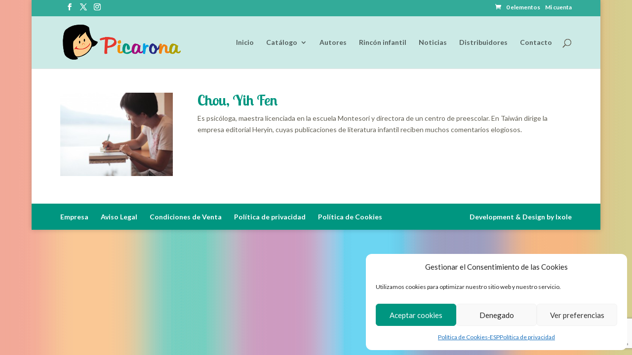

--- FILE ---
content_type: text/html; charset=utf-8
request_url: https://www.google.com/recaptcha/api2/anchor?ar=1&k=6LcBjzEgAAAAAMVgkEpu2EIXoorZ_3lMgtKolNlu&co=aHR0cHM6Ly93d3cucGljYXJvbmEubmV0OjQ0Mw..&hl=en&v=PoyoqOPhxBO7pBk68S4YbpHZ&size=invisible&anchor-ms=20000&execute-ms=30000&cb=rlfo7bpowlq
body_size: 48793
content:
<!DOCTYPE HTML><html dir="ltr" lang="en"><head><meta http-equiv="Content-Type" content="text/html; charset=UTF-8">
<meta http-equiv="X-UA-Compatible" content="IE=edge">
<title>reCAPTCHA</title>
<style type="text/css">
/* cyrillic-ext */
@font-face {
  font-family: 'Roboto';
  font-style: normal;
  font-weight: 400;
  font-stretch: 100%;
  src: url(//fonts.gstatic.com/s/roboto/v48/KFO7CnqEu92Fr1ME7kSn66aGLdTylUAMa3GUBHMdazTgWw.woff2) format('woff2');
  unicode-range: U+0460-052F, U+1C80-1C8A, U+20B4, U+2DE0-2DFF, U+A640-A69F, U+FE2E-FE2F;
}
/* cyrillic */
@font-face {
  font-family: 'Roboto';
  font-style: normal;
  font-weight: 400;
  font-stretch: 100%;
  src: url(//fonts.gstatic.com/s/roboto/v48/KFO7CnqEu92Fr1ME7kSn66aGLdTylUAMa3iUBHMdazTgWw.woff2) format('woff2');
  unicode-range: U+0301, U+0400-045F, U+0490-0491, U+04B0-04B1, U+2116;
}
/* greek-ext */
@font-face {
  font-family: 'Roboto';
  font-style: normal;
  font-weight: 400;
  font-stretch: 100%;
  src: url(//fonts.gstatic.com/s/roboto/v48/KFO7CnqEu92Fr1ME7kSn66aGLdTylUAMa3CUBHMdazTgWw.woff2) format('woff2');
  unicode-range: U+1F00-1FFF;
}
/* greek */
@font-face {
  font-family: 'Roboto';
  font-style: normal;
  font-weight: 400;
  font-stretch: 100%;
  src: url(//fonts.gstatic.com/s/roboto/v48/KFO7CnqEu92Fr1ME7kSn66aGLdTylUAMa3-UBHMdazTgWw.woff2) format('woff2');
  unicode-range: U+0370-0377, U+037A-037F, U+0384-038A, U+038C, U+038E-03A1, U+03A3-03FF;
}
/* math */
@font-face {
  font-family: 'Roboto';
  font-style: normal;
  font-weight: 400;
  font-stretch: 100%;
  src: url(//fonts.gstatic.com/s/roboto/v48/KFO7CnqEu92Fr1ME7kSn66aGLdTylUAMawCUBHMdazTgWw.woff2) format('woff2');
  unicode-range: U+0302-0303, U+0305, U+0307-0308, U+0310, U+0312, U+0315, U+031A, U+0326-0327, U+032C, U+032F-0330, U+0332-0333, U+0338, U+033A, U+0346, U+034D, U+0391-03A1, U+03A3-03A9, U+03B1-03C9, U+03D1, U+03D5-03D6, U+03F0-03F1, U+03F4-03F5, U+2016-2017, U+2034-2038, U+203C, U+2040, U+2043, U+2047, U+2050, U+2057, U+205F, U+2070-2071, U+2074-208E, U+2090-209C, U+20D0-20DC, U+20E1, U+20E5-20EF, U+2100-2112, U+2114-2115, U+2117-2121, U+2123-214F, U+2190, U+2192, U+2194-21AE, U+21B0-21E5, U+21F1-21F2, U+21F4-2211, U+2213-2214, U+2216-22FF, U+2308-230B, U+2310, U+2319, U+231C-2321, U+2336-237A, U+237C, U+2395, U+239B-23B7, U+23D0, U+23DC-23E1, U+2474-2475, U+25AF, U+25B3, U+25B7, U+25BD, U+25C1, U+25CA, U+25CC, U+25FB, U+266D-266F, U+27C0-27FF, U+2900-2AFF, U+2B0E-2B11, U+2B30-2B4C, U+2BFE, U+3030, U+FF5B, U+FF5D, U+1D400-1D7FF, U+1EE00-1EEFF;
}
/* symbols */
@font-face {
  font-family: 'Roboto';
  font-style: normal;
  font-weight: 400;
  font-stretch: 100%;
  src: url(//fonts.gstatic.com/s/roboto/v48/KFO7CnqEu92Fr1ME7kSn66aGLdTylUAMaxKUBHMdazTgWw.woff2) format('woff2');
  unicode-range: U+0001-000C, U+000E-001F, U+007F-009F, U+20DD-20E0, U+20E2-20E4, U+2150-218F, U+2190, U+2192, U+2194-2199, U+21AF, U+21E6-21F0, U+21F3, U+2218-2219, U+2299, U+22C4-22C6, U+2300-243F, U+2440-244A, U+2460-24FF, U+25A0-27BF, U+2800-28FF, U+2921-2922, U+2981, U+29BF, U+29EB, U+2B00-2BFF, U+4DC0-4DFF, U+FFF9-FFFB, U+10140-1018E, U+10190-1019C, U+101A0, U+101D0-101FD, U+102E0-102FB, U+10E60-10E7E, U+1D2C0-1D2D3, U+1D2E0-1D37F, U+1F000-1F0FF, U+1F100-1F1AD, U+1F1E6-1F1FF, U+1F30D-1F30F, U+1F315, U+1F31C, U+1F31E, U+1F320-1F32C, U+1F336, U+1F378, U+1F37D, U+1F382, U+1F393-1F39F, U+1F3A7-1F3A8, U+1F3AC-1F3AF, U+1F3C2, U+1F3C4-1F3C6, U+1F3CA-1F3CE, U+1F3D4-1F3E0, U+1F3ED, U+1F3F1-1F3F3, U+1F3F5-1F3F7, U+1F408, U+1F415, U+1F41F, U+1F426, U+1F43F, U+1F441-1F442, U+1F444, U+1F446-1F449, U+1F44C-1F44E, U+1F453, U+1F46A, U+1F47D, U+1F4A3, U+1F4B0, U+1F4B3, U+1F4B9, U+1F4BB, U+1F4BF, U+1F4C8-1F4CB, U+1F4D6, U+1F4DA, U+1F4DF, U+1F4E3-1F4E6, U+1F4EA-1F4ED, U+1F4F7, U+1F4F9-1F4FB, U+1F4FD-1F4FE, U+1F503, U+1F507-1F50B, U+1F50D, U+1F512-1F513, U+1F53E-1F54A, U+1F54F-1F5FA, U+1F610, U+1F650-1F67F, U+1F687, U+1F68D, U+1F691, U+1F694, U+1F698, U+1F6AD, U+1F6B2, U+1F6B9-1F6BA, U+1F6BC, U+1F6C6-1F6CF, U+1F6D3-1F6D7, U+1F6E0-1F6EA, U+1F6F0-1F6F3, U+1F6F7-1F6FC, U+1F700-1F7FF, U+1F800-1F80B, U+1F810-1F847, U+1F850-1F859, U+1F860-1F887, U+1F890-1F8AD, U+1F8B0-1F8BB, U+1F8C0-1F8C1, U+1F900-1F90B, U+1F93B, U+1F946, U+1F984, U+1F996, U+1F9E9, U+1FA00-1FA6F, U+1FA70-1FA7C, U+1FA80-1FA89, U+1FA8F-1FAC6, U+1FACE-1FADC, U+1FADF-1FAE9, U+1FAF0-1FAF8, U+1FB00-1FBFF;
}
/* vietnamese */
@font-face {
  font-family: 'Roboto';
  font-style: normal;
  font-weight: 400;
  font-stretch: 100%;
  src: url(//fonts.gstatic.com/s/roboto/v48/KFO7CnqEu92Fr1ME7kSn66aGLdTylUAMa3OUBHMdazTgWw.woff2) format('woff2');
  unicode-range: U+0102-0103, U+0110-0111, U+0128-0129, U+0168-0169, U+01A0-01A1, U+01AF-01B0, U+0300-0301, U+0303-0304, U+0308-0309, U+0323, U+0329, U+1EA0-1EF9, U+20AB;
}
/* latin-ext */
@font-face {
  font-family: 'Roboto';
  font-style: normal;
  font-weight: 400;
  font-stretch: 100%;
  src: url(//fonts.gstatic.com/s/roboto/v48/KFO7CnqEu92Fr1ME7kSn66aGLdTylUAMa3KUBHMdazTgWw.woff2) format('woff2');
  unicode-range: U+0100-02BA, U+02BD-02C5, U+02C7-02CC, U+02CE-02D7, U+02DD-02FF, U+0304, U+0308, U+0329, U+1D00-1DBF, U+1E00-1E9F, U+1EF2-1EFF, U+2020, U+20A0-20AB, U+20AD-20C0, U+2113, U+2C60-2C7F, U+A720-A7FF;
}
/* latin */
@font-face {
  font-family: 'Roboto';
  font-style: normal;
  font-weight: 400;
  font-stretch: 100%;
  src: url(//fonts.gstatic.com/s/roboto/v48/KFO7CnqEu92Fr1ME7kSn66aGLdTylUAMa3yUBHMdazQ.woff2) format('woff2');
  unicode-range: U+0000-00FF, U+0131, U+0152-0153, U+02BB-02BC, U+02C6, U+02DA, U+02DC, U+0304, U+0308, U+0329, U+2000-206F, U+20AC, U+2122, U+2191, U+2193, U+2212, U+2215, U+FEFF, U+FFFD;
}
/* cyrillic-ext */
@font-face {
  font-family: 'Roboto';
  font-style: normal;
  font-weight: 500;
  font-stretch: 100%;
  src: url(//fonts.gstatic.com/s/roboto/v48/KFO7CnqEu92Fr1ME7kSn66aGLdTylUAMa3GUBHMdazTgWw.woff2) format('woff2');
  unicode-range: U+0460-052F, U+1C80-1C8A, U+20B4, U+2DE0-2DFF, U+A640-A69F, U+FE2E-FE2F;
}
/* cyrillic */
@font-face {
  font-family: 'Roboto';
  font-style: normal;
  font-weight: 500;
  font-stretch: 100%;
  src: url(//fonts.gstatic.com/s/roboto/v48/KFO7CnqEu92Fr1ME7kSn66aGLdTylUAMa3iUBHMdazTgWw.woff2) format('woff2');
  unicode-range: U+0301, U+0400-045F, U+0490-0491, U+04B0-04B1, U+2116;
}
/* greek-ext */
@font-face {
  font-family: 'Roboto';
  font-style: normal;
  font-weight: 500;
  font-stretch: 100%;
  src: url(//fonts.gstatic.com/s/roboto/v48/KFO7CnqEu92Fr1ME7kSn66aGLdTylUAMa3CUBHMdazTgWw.woff2) format('woff2');
  unicode-range: U+1F00-1FFF;
}
/* greek */
@font-face {
  font-family: 'Roboto';
  font-style: normal;
  font-weight: 500;
  font-stretch: 100%;
  src: url(//fonts.gstatic.com/s/roboto/v48/KFO7CnqEu92Fr1ME7kSn66aGLdTylUAMa3-UBHMdazTgWw.woff2) format('woff2');
  unicode-range: U+0370-0377, U+037A-037F, U+0384-038A, U+038C, U+038E-03A1, U+03A3-03FF;
}
/* math */
@font-face {
  font-family: 'Roboto';
  font-style: normal;
  font-weight: 500;
  font-stretch: 100%;
  src: url(//fonts.gstatic.com/s/roboto/v48/KFO7CnqEu92Fr1ME7kSn66aGLdTylUAMawCUBHMdazTgWw.woff2) format('woff2');
  unicode-range: U+0302-0303, U+0305, U+0307-0308, U+0310, U+0312, U+0315, U+031A, U+0326-0327, U+032C, U+032F-0330, U+0332-0333, U+0338, U+033A, U+0346, U+034D, U+0391-03A1, U+03A3-03A9, U+03B1-03C9, U+03D1, U+03D5-03D6, U+03F0-03F1, U+03F4-03F5, U+2016-2017, U+2034-2038, U+203C, U+2040, U+2043, U+2047, U+2050, U+2057, U+205F, U+2070-2071, U+2074-208E, U+2090-209C, U+20D0-20DC, U+20E1, U+20E5-20EF, U+2100-2112, U+2114-2115, U+2117-2121, U+2123-214F, U+2190, U+2192, U+2194-21AE, U+21B0-21E5, U+21F1-21F2, U+21F4-2211, U+2213-2214, U+2216-22FF, U+2308-230B, U+2310, U+2319, U+231C-2321, U+2336-237A, U+237C, U+2395, U+239B-23B7, U+23D0, U+23DC-23E1, U+2474-2475, U+25AF, U+25B3, U+25B7, U+25BD, U+25C1, U+25CA, U+25CC, U+25FB, U+266D-266F, U+27C0-27FF, U+2900-2AFF, U+2B0E-2B11, U+2B30-2B4C, U+2BFE, U+3030, U+FF5B, U+FF5D, U+1D400-1D7FF, U+1EE00-1EEFF;
}
/* symbols */
@font-face {
  font-family: 'Roboto';
  font-style: normal;
  font-weight: 500;
  font-stretch: 100%;
  src: url(//fonts.gstatic.com/s/roboto/v48/KFO7CnqEu92Fr1ME7kSn66aGLdTylUAMaxKUBHMdazTgWw.woff2) format('woff2');
  unicode-range: U+0001-000C, U+000E-001F, U+007F-009F, U+20DD-20E0, U+20E2-20E4, U+2150-218F, U+2190, U+2192, U+2194-2199, U+21AF, U+21E6-21F0, U+21F3, U+2218-2219, U+2299, U+22C4-22C6, U+2300-243F, U+2440-244A, U+2460-24FF, U+25A0-27BF, U+2800-28FF, U+2921-2922, U+2981, U+29BF, U+29EB, U+2B00-2BFF, U+4DC0-4DFF, U+FFF9-FFFB, U+10140-1018E, U+10190-1019C, U+101A0, U+101D0-101FD, U+102E0-102FB, U+10E60-10E7E, U+1D2C0-1D2D3, U+1D2E0-1D37F, U+1F000-1F0FF, U+1F100-1F1AD, U+1F1E6-1F1FF, U+1F30D-1F30F, U+1F315, U+1F31C, U+1F31E, U+1F320-1F32C, U+1F336, U+1F378, U+1F37D, U+1F382, U+1F393-1F39F, U+1F3A7-1F3A8, U+1F3AC-1F3AF, U+1F3C2, U+1F3C4-1F3C6, U+1F3CA-1F3CE, U+1F3D4-1F3E0, U+1F3ED, U+1F3F1-1F3F3, U+1F3F5-1F3F7, U+1F408, U+1F415, U+1F41F, U+1F426, U+1F43F, U+1F441-1F442, U+1F444, U+1F446-1F449, U+1F44C-1F44E, U+1F453, U+1F46A, U+1F47D, U+1F4A3, U+1F4B0, U+1F4B3, U+1F4B9, U+1F4BB, U+1F4BF, U+1F4C8-1F4CB, U+1F4D6, U+1F4DA, U+1F4DF, U+1F4E3-1F4E6, U+1F4EA-1F4ED, U+1F4F7, U+1F4F9-1F4FB, U+1F4FD-1F4FE, U+1F503, U+1F507-1F50B, U+1F50D, U+1F512-1F513, U+1F53E-1F54A, U+1F54F-1F5FA, U+1F610, U+1F650-1F67F, U+1F687, U+1F68D, U+1F691, U+1F694, U+1F698, U+1F6AD, U+1F6B2, U+1F6B9-1F6BA, U+1F6BC, U+1F6C6-1F6CF, U+1F6D3-1F6D7, U+1F6E0-1F6EA, U+1F6F0-1F6F3, U+1F6F7-1F6FC, U+1F700-1F7FF, U+1F800-1F80B, U+1F810-1F847, U+1F850-1F859, U+1F860-1F887, U+1F890-1F8AD, U+1F8B0-1F8BB, U+1F8C0-1F8C1, U+1F900-1F90B, U+1F93B, U+1F946, U+1F984, U+1F996, U+1F9E9, U+1FA00-1FA6F, U+1FA70-1FA7C, U+1FA80-1FA89, U+1FA8F-1FAC6, U+1FACE-1FADC, U+1FADF-1FAE9, U+1FAF0-1FAF8, U+1FB00-1FBFF;
}
/* vietnamese */
@font-face {
  font-family: 'Roboto';
  font-style: normal;
  font-weight: 500;
  font-stretch: 100%;
  src: url(//fonts.gstatic.com/s/roboto/v48/KFO7CnqEu92Fr1ME7kSn66aGLdTylUAMa3OUBHMdazTgWw.woff2) format('woff2');
  unicode-range: U+0102-0103, U+0110-0111, U+0128-0129, U+0168-0169, U+01A0-01A1, U+01AF-01B0, U+0300-0301, U+0303-0304, U+0308-0309, U+0323, U+0329, U+1EA0-1EF9, U+20AB;
}
/* latin-ext */
@font-face {
  font-family: 'Roboto';
  font-style: normal;
  font-weight: 500;
  font-stretch: 100%;
  src: url(//fonts.gstatic.com/s/roboto/v48/KFO7CnqEu92Fr1ME7kSn66aGLdTylUAMa3KUBHMdazTgWw.woff2) format('woff2');
  unicode-range: U+0100-02BA, U+02BD-02C5, U+02C7-02CC, U+02CE-02D7, U+02DD-02FF, U+0304, U+0308, U+0329, U+1D00-1DBF, U+1E00-1E9F, U+1EF2-1EFF, U+2020, U+20A0-20AB, U+20AD-20C0, U+2113, U+2C60-2C7F, U+A720-A7FF;
}
/* latin */
@font-face {
  font-family: 'Roboto';
  font-style: normal;
  font-weight: 500;
  font-stretch: 100%;
  src: url(//fonts.gstatic.com/s/roboto/v48/KFO7CnqEu92Fr1ME7kSn66aGLdTylUAMa3yUBHMdazQ.woff2) format('woff2');
  unicode-range: U+0000-00FF, U+0131, U+0152-0153, U+02BB-02BC, U+02C6, U+02DA, U+02DC, U+0304, U+0308, U+0329, U+2000-206F, U+20AC, U+2122, U+2191, U+2193, U+2212, U+2215, U+FEFF, U+FFFD;
}
/* cyrillic-ext */
@font-face {
  font-family: 'Roboto';
  font-style: normal;
  font-weight: 900;
  font-stretch: 100%;
  src: url(//fonts.gstatic.com/s/roboto/v48/KFO7CnqEu92Fr1ME7kSn66aGLdTylUAMa3GUBHMdazTgWw.woff2) format('woff2');
  unicode-range: U+0460-052F, U+1C80-1C8A, U+20B4, U+2DE0-2DFF, U+A640-A69F, U+FE2E-FE2F;
}
/* cyrillic */
@font-face {
  font-family: 'Roboto';
  font-style: normal;
  font-weight: 900;
  font-stretch: 100%;
  src: url(//fonts.gstatic.com/s/roboto/v48/KFO7CnqEu92Fr1ME7kSn66aGLdTylUAMa3iUBHMdazTgWw.woff2) format('woff2');
  unicode-range: U+0301, U+0400-045F, U+0490-0491, U+04B0-04B1, U+2116;
}
/* greek-ext */
@font-face {
  font-family: 'Roboto';
  font-style: normal;
  font-weight: 900;
  font-stretch: 100%;
  src: url(//fonts.gstatic.com/s/roboto/v48/KFO7CnqEu92Fr1ME7kSn66aGLdTylUAMa3CUBHMdazTgWw.woff2) format('woff2');
  unicode-range: U+1F00-1FFF;
}
/* greek */
@font-face {
  font-family: 'Roboto';
  font-style: normal;
  font-weight: 900;
  font-stretch: 100%;
  src: url(//fonts.gstatic.com/s/roboto/v48/KFO7CnqEu92Fr1ME7kSn66aGLdTylUAMa3-UBHMdazTgWw.woff2) format('woff2');
  unicode-range: U+0370-0377, U+037A-037F, U+0384-038A, U+038C, U+038E-03A1, U+03A3-03FF;
}
/* math */
@font-face {
  font-family: 'Roboto';
  font-style: normal;
  font-weight: 900;
  font-stretch: 100%;
  src: url(//fonts.gstatic.com/s/roboto/v48/KFO7CnqEu92Fr1ME7kSn66aGLdTylUAMawCUBHMdazTgWw.woff2) format('woff2');
  unicode-range: U+0302-0303, U+0305, U+0307-0308, U+0310, U+0312, U+0315, U+031A, U+0326-0327, U+032C, U+032F-0330, U+0332-0333, U+0338, U+033A, U+0346, U+034D, U+0391-03A1, U+03A3-03A9, U+03B1-03C9, U+03D1, U+03D5-03D6, U+03F0-03F1, U+03F4-03F5, U+2016-2017, U+2034-2038, U+203C, U+2040, U+2043, U+2047, U+2050, U+2057, U+205F, U+2070-2071, U+2074-208E, U+2090-209C, U+20D0-20DC, U+20E1, U+20E5-20EF, U+2100-2112, U+2114-2115, U+2117-2121, U+2123-214F, U+2190, U+2192, U+2194-21AE, U+21B0-21E5, U+21F1-21F2, U+21F4-2211, U+2213-2214, U+2216-22FF, U+2308-230B, U+2310, U+2319, U+231C-2321, U+2336-237A, U+237C, U+2395, U+239B-23B7, U+23D0, U+23DC-23E1, U+2474-2475, U+25AF, U+25B3, U+25B7, U+25BD, U+25C1, U+25CA, U+25CC, U+25FB, U+266D-266F, U+27C0-27FF, U+2900-2AFF, U+2B0E-2B11, U+2B30-2B4C, U+2BFE, U+3030, U+FF5B, U+FF5D, U+1D400-1D7FF, U+1EE00-1EEFF;
}
/* symbols */
@font-face {
  font-family: 'Roboto';
  font-style: normal;
  font-weight: 900;
  font-stretch: 100%;
  src: url(//fonts.gstatic.com/s/roboto/v48/KFO7CnqEu92Fr1ME7kSn66aGLdTylUAMaxKUBHMdazTgWw.woff2) format('woff2');
  unicode-range: U+0001-000C, U+000E-001F, U+007F-009F, U+20DD-20E0, U+20E2-20E4, U+2150-218F, U+2190, U+2192, U+2194-2199, U+21AF, U+21E6-21F0, U+21F3, U+2218-2219, U+2299, U+22C4-22C6, U+2300-243F, U+2440-244A, U+2460-24FF, U+25A0-27BF, U+2800-28FF, U+2921-2922, U+2981, U+29BF, U+29EB, U+2B00-2BFF, U+4DC0-4DFF, U+FFF9-FFFB, U+10140-1018E, U+10190-1019C, U+101A0, U+101D0-101FD, U+102E0-102FB, U+10E60-10E7E, U+1D2C0-1D2D3, U+1D2E0-1D37F, U+1F000-1F0FF, U+1F100-1F1AD, U+1F1E6-1F1FF, U+1F30D-1F30F, U+1F315, U+1F31C, U+1F31E, U+1F320-1F32C, U+1F336, U+1F378, U+1F37D, U+1F382, U+1F393-1F39F, U+1F3A7-1F3A8, U+1F3AC-1F3AF, U+1F3C2, U+1F3C4-1F3C6, U+1F3CA-1F3CE, U+1F3D4-1F3E0, U+1F3ED, U+1F3F1-1F3F3, U+1F3F5-1F3F7, U+1F408, U+1F415, U+1F41F, U+1F426, U+1F43F, U+1F441-1F442, U+1F444, U+1F446-1F449, U+1F44C-1F44E, U+1F453, U+1F46A, U+1F47D, U+1F4A3, U+1F4B0, U+1F4B3, U+1F4B9, U+1F4BB, U+1F4BF, U+1F4C8-1F4CB, U+1F4D6, U+1F4DA, U+1F4DF, U+1F4E3-1F4E6, U+1F4EA-1F4ED, U+1F4F7, U+1F4F9-1F4FB, U+1F4FD-1F4FE, U+1F503, U+1F507-1F50B, U+1F50D, U+1F512-1F513, U+1F53E-1F54A, U+1F54F-1F5FA, U+1F610, U+1F650-1F67F, U+1F687, U+1F68D, U+1F691, U+1F694, U+1F698, U+1F6AD, U+1F6B2, U+1F6B9-1F6BA, U+1F6BC, U+1F6C6-1F6CF, U+1F6D3-1F6D7, U+1F6E0-1F6EA, U+1F6F0-1F6F3, U+1F6F7-1F6FC, U+1F700-1F7FF, U+1F800-1F80B, U+1F810-1F847, U+1F850-1F859, U+1F860-1F887, U+1F890-1F8AD, U+1F8B0-1F8BB, U+1F8C0-1F8C1, U+1F900-1F90B, U+1F93B, U+1F946, U+1F984, U+1F996, U+1F9E9, U+1FA00-1FA6F, U+1FA70-1FA7C, U+1FA80-1FA89, U+1FA8F-1FAC6, U+1FACE-1FADC, U+1FADF-1FAE9, U+1FAF0-1FAF8, U+1FB00-1FBFF;
}
/* vietnamese */
@font-face {
  font-family: 'Roboto';
  font-style: normal;
  font-weight: 900;
  font-stretch: 100%;
  src: url(//fonts.gstatic.com/s/roboto/v48/KFO7CnqEu92Fr1ME7kSn66aGLdTylUAMa3OUBHMdazTgWw.woff2) format('woff2');
  unicode-range: U+0102-0103, U+0110-0111, U+0128-0129, U+0168-0169, U+01A0-01A1, U+01AF-01B0, U+0300-0301, U+0303-0304, U+0308-0309, U+0323, U+0329, U+1EA0-1EF9, U+20AB;
}
/* latin-ext */
@font-face {
  font-family: 'Roboto';
  font-style: normal;
  font-weight: 900;
  font-stretch: 100%;
  src: url(//fonts.gstatic.com/s/roboto/v48/KFO7CnqEu92Fr1ME7kSn66aGLdTylUAMa3KUBHMdazTgWw.woff2) format('woff2');
  unicode-range: U+0100-02BA, U+02BD-02C5, U+02C7-02CC, U+02CE-02D7, U+02DD-02FF, U+0304, U+0308, U+0329, U+1D00-1DBF, U+1E00-1E9F, U+1EF2-1EFF, U+2020, U+20A0-20AB, U+20AD-20C0, U+2113, U+2C60-2C7F, U+A720-A7FF;
}
/* latin */
@font-face {
  font-family: 'Roboto';
  font-style: normal;
  font-weight: 900;
  font-stretch: 100%;
  src: url(//fonts.gstatic.com/s/roboto/v48/KFO7CnqEu92Fr1ME7kSn66aGLdTylUAMa3yUBHMdazQ.woff2) format('woff2');
  unicode-range: U+0000-00FF, U+0131, U+0152-0153, U+02BB-02BC, U+02C6, U+02DA, U+02DC, U+0304, U+0308, U+0329, U+2000-206F, U+20AC, U+2122, U+2191, U+2193, U+2212, U+2215, U+FEFF, U+FFFD;
}

</style>
<link rel="stylesheet" type="text/css" href="https://www.gstatic.com/recaptcha/releases/PoyoqOPhxBO7pBk68S4YbpHZ/styles__ltr.css">
<script nonce="AI6hWjSrlEWP7CoBIeDTaQ" type="text/javascript">window['__recaptcha_api'] = 'https://www.google.com/recaptcha/api2/';</script>
<script type="text/javascript" src="https://www.gstatic.com/recaptcha/releases/PoyoqOPhxBO7pBk68S4YbpHZ/recaptcha__en.js" nonce="AI6hWjSrlEWP7CoBIeDTaQ">
      
    </script></head>
<body><div id="rc-anchor-alert" class="rc-anchor-alert"></div>
<input type="hidden" id="recaptcha-token" value="[base64]">
<script type="text/javascript" nonce="AI6hWjSrlEWP7CoBIeDTaQ">
      recaptcha.anchor.Main.init("[\x22ainput\x22,[\x22bgdata\x22,\x22\x22,\[base64]/[base64]/[base64]/[base64]/[base64]/[base64]/KGcoTywyNTMsTy5PKSxVRyhPLEMpKTpnKE8sMjUzLEMpLE8pKSxsKSksTykpfSxieT1mdW5jdGlvbihDLE8sdSxsKXtmb3IobD0odT1SKEMpLDApO08+MDtPLS0pbD1sPDw4fFooQyk7ZyhDLHUsbCl9LFVHPWZ1bmN0aW9uKEMsTyl7Qy5pLmxlbmd0aD4xMDQ/[base64]/[base64]/[base64]/[base64]/[base64]/[base64]/[base64]\\u003d\x22,\[base64]\x22,\[base64]/[base64]/CuhHDmR4VwrM8wrXDjDnClDlhVcOrw7jDkm/DoMKUECPCgy1lwqbDnsOTwq9NwqU4e8ObwpfDnsOIDn9dTzPCji0dwrgBwpRlNcKNw4PDk8OWw6MIw7UuQSg8SVjCgcK/GQDDj8OYdcKCXTrCgcKPw4bDvcO+K8OBwqMUUQYrwrvDuMOMfUPCv8O0w5bCt8OswpYeIcKSaEw7O0xMNsOeesKuQ8OKVjfCkQ/DqMOFw7NYSQDDo8Obw5vDtBJBWcOLwoNOw6J0w7MBwrfCtXsWTQbDkFTDo8O4e8OiwolWwqDDuMO6wrLDgcONAFl6Wn/DrGI9wp3DhRU4KcOdIcKxw6XDqcO/wqfDl8KnwrkpdcOQwobCo8KcZMKVw5wITMKtw7jCpcOoaMKLHi3ClwPDhsOlw4hedHAuZ8Kew7/Cu8KHwrxtw7pJw7cQwoxlwosww4FJCMKDDUYxwqDChsOcwoTCkcKbfBEJwqnChMOfw4htTyrCrsOTwqEwVMKXaAlqPMKeKhV4w5pzDcO0EiJwR8KdwpVpGcKoSyDCi2sUw4BXwoHDncOEw7zCn3vCiMKvIMKxwofClcKpdhvDssKgwojCryHCrnU/w4DDlg8Nw7NWbwDCp8KHwpXDuVnCkWXCpMKAwp1Pw64uw7YUwoIQwoPDlwIOEMOFSsO/w7zCsgFbw7pxwrM1MMOpwoTCqizCl8KQIMOjc8K8wovDjFnDjhhcwpzClsOAw4cPwpZsw6nCosOsRB7DjGxpAUTCvB/CngDCiAlWLifCtsKAJB9owpTCiX/DjsOPC8KLOHd7QMOrW8Kaw7LChG/ChcKWFsOvw7PCqMKPw41IH2LCsMKnw5t7w5nDicO8O8KbfcKlwrnDi8O8wrcmesOgQsKxTcOKwoYcw4FyZ3kicD/[base64]/Cjj3DkCBhJsKUIMK+w5rDpkjChHt0QxDDuCoNw5dlw49Nw4PCgkzDnMOoATDDjMOhwq9LP8KEwq7Dg2/ClsKmwo09w7x2YcKMDMOwGMK/RcKZEMOlQFbDsBfChsKlw67DpBbCnQ8Jw7AhDXDDhsKDw4nDl8OQQlDDmjTDosKzw6jDqCw0ecKJw451w5LDv3/[base64]/DgcKZw4bCvmQOwrtmwrVqwp/DuR9Fw7EbATkJwrYpTcOaw6jDsAMUw688AMO7woTChsOLwqvClGJabE4VGiHCssK+YR/[base64]/[base64]/DsQvCnkZ0w5/DrHhhIjUxWnodwptOH0opTU7DmMO3wrvDjnrDl2nDjy3CkX42CEx6esOLwrvDvRBGQsO8w7hAwqzDjsOyw6pcwpxpHcKWacKYODfCg8Kzw7VWcMKmw7BqwqDCgADCqsOaEgnCuXgDTyrDvcOATMK1w6MRw7jDg8O7w67CgMK2O8O/wpgSw57CnivCt8Oow5bDj8KGwoY2wrlRTWhKwqsFKcOzMMOVwrUxw5zCkcO8w6R/IxTCnsKQw6nDsRnDt8KLMsO5w57DqcO4w6rDsMKJw7zCnRYHJBoPBcOVMhvDhgnDjXk0TAMPSsOYwobDiMK9dcOtw5MLCMOGRMKJwr1ww5VUWcOSw5xRwqzCimIAZ3gywrHCu1/[base64]/CmV3DocKqbmdLw6DDuMKrwqYjwqbDuz3Co0DCmyPDuF4sezjCtMKqw6xNIsKAFTddw7MOw5Muwo3DnDQiEcOtw4vDosKwwoDDgMKZE8K1KcOlIMOhcsK8HcOawo/[base64]/[base64]/wq/Cp8OnwqDDr2k4CsOhwpBDw5xDJcK+wrzCncKuHx3ChcOVdAjCmcKxJB7CgcKYwonDtGzDpjXCkcOQwp9qw7rCn8OoC0zDl3DCl1bDmcORwoHDjQzDi1Mkwr0iIsOEAsOPw6rDvmbCuzDDs2XDnzsuXVACwrYbwrXCiAktcMO6L8ObwpRKfjUXwqsbbkjCmy/DpMKLw6fDvMKQwrYgwoh1w7J7IcOFwrQDwrLDqsKPw7I/w7PCncK/V8OkNcOFI8OrEhUpwrAhw5dSEcO9w5wMcgvCn8K7E8K2RTnChsO+wrTDrTjClcKYw7IKwogUwo8tw5bCkQAXBcKLVWlyWcK+w5YkMRhYwpvCnT/DlCBDw63Ch2zDlUPCkHV3w4QfwrPDu2J1KFnDkWzDgsKkw7Jiw54xHsK1w5LCg3PDp8ObwoJZw4/DrsOAw6/ChX/DicKrw7lESMOqanLCpsOJw4Nha2Nuwps4TcOuw5/DvFrDrsOcw7HCuzrCl8OweXPDlU7CsWLCrUtWY8KyQcK0PcOXbMKpwoU2dsKsElZawoEPGMOEw4bClyceETxnUXFhw7nDtsKNw5QIWsORIw8sezN+XMKPfkxiEmIeLQ8Mwq8sRcKqw7IEwr3DqMOLwqJMdjlQNsKVw4BDwo/DncOTa8KgbcO6w6nCisKxPFI8w4TCocKIf8OHccO/wq7CicKbw5dDVWkQdsO3RztKPXIBw47CnMKYJ0NKcl1KfMKlwppPwrRSw744w7t9wrLChxs8GMOKw6IwQcO8wpHCmSE7w5zDkX3CscKPSl/CscOvU2gdw6Auw4h9w5UaWsKzZsOJHXTCh8OcPMK6dAcdfsOLwqYkw4JeEsOlZns8woDCkmIkDMKyNgnDuGfDiMK4w5rCslJoZMK5P8KtJQjDh8KTNAnCp8Ojc3PCi8Kda0zDpMKuJw3CjzPDuQfDuh3Cl3LCsTkjwrTDr8O5dcKxwqclwoY/w4XCqcKLByZMBRYEw4HDsMK+wosywqLCoD/CuxslX0/ChMK5ThjDhMKTGh3Dq8KwaW7DtBbDmsOJMyPCuxvDjMKwwoZsVMOlA01JwqFQwonCqcK0w4l0Kx0tw6PDjsOROMOFwrjDvMOaw4EgwpY7PQBHCA3DrsO0dkDDp8O/wozCik7CuBHCqMKACMKtw6MFwqPChVxVGV4ow5/CrRHDjsK5w7zCjzUfwrcDw59XbMO1wqrCo8O3IcKGwr5Yw55Xw4UKb3NfHCXCnHLDhUzDpcOVO8K1CwYrw6pPFMOmdxV1w4fDvsK8YFDCqcKFO3tCDMK+dcOHcGnDk2FSw6Q/[base64]/Cv8K1QxHDtmExejVmcMKKasK+WhnCoQcHw7EeKQ7DoMKtw7nDk8O7LSMLw4bCtWMVVzXCjMKhwrLCpcOuw4fDh8Ksw6/DnMKiwrkObG7ClcKENXoBCMOiw5NdwrnDlcOSwrjDhxTDiMKswp7ClsKtwrQwRMKtJ2vDkcKDdMKKcMOWw5TDnRBXwpN2woM3SMK2Ij3DqMKfw4LCkHzDr8OTwr/CksOSZBINw6zCh8KTwrrDvV9Aw4B7eMKOwqQPZsONwoRTwqJBVVRJYFDDvBV1S1xEwrNIwp3DuMO/wrPDuQpQwp52woAXMHcNwpfDtMORVMOUQ8KSWcKyUkAXwpJew77Dj1rDtQXCrW4iDcOBwromAcOEw7dWwqjDkxLDlUlXw5PDmcKSw6PDkcOPA8Ojw5HCkMO7wpAvRMK6Zmoow53CksKXwqrChmZUDj0SQcOrP3DDkMKLHRLCjsK/w7PDj8Ohw7XCh8OaFMOpw6DDvcO6MMKyesKWwqskD1DCrUV8bsK6w4LDp8Krf8OmC8O+w6l6PR7Cu03DrG5nLF0sVgJ0YlUxwpdEw6Ykw77Dl8K/N8KBwo3DjFViBlZ/XcKWUS3DosKqw4/Dn8K5aF7CjcO4MVrDhcKIGSnDoj9twp3DsXIkwrLDpjRALxjDhsO9SEUJdjRZwpDDqWJ/Ci4lwoxBL8OWw7EKVMOywoogw5s6fMOWwpbCv1oiwoDCujfCpsKzL2/[base64]/[base64]/DilmP1bDmcOvw646SMK3TMO2w6wWW8Kvw54/[base64]/VyLDhMKJQcKdw6INcsObw7oaamZxeysHwpPCk8O7YMOjw4rCicO9WcOtw7dRBcO1JWDChXvDkEXCjMONwpLCqyw8wqhfG8K2NsKlMMK2MsOBURPDvsOOwrAWBzzDjC9qw5LCpAp1wq4bQ3pJwq4iw5pcwq7CkcKCZcKzXTEMw6woGMK/wojDhsOvdFXCv2Iew74cw4/[base64]/Dl8OnWcOvN8KWwprCjsKjwp0YworDicKaEsOPw4pxw4RKCx9MJhYUwrjCgsKeID7DpcOCfcOwC8KfQV7DpMO0wrrDlTMXaT7Ck8KcZcOPw5AgTgjCtmFfwrHCpC/[base64]/DrR5/MgF5EcO3w6bDmcOiBsKMV8O5SsOQTB95WDxPDMKxwqtHaQrDi8KAwo3ClnsVw6nCj3FibsK/Aw7DuMKbw5PDkMOoTEVNHcKKfkXCtFAzw7jCu8OQI8O+w4jCsifCkCnCvGHDsD7Dr8O6w67DusK5w6IQwobDlAvDp8KJOThdw5Yswq/DjMOBwo3ChsOCwotIwoXDlsKEK1DClzHCkE9STsOqUMO8InlkGUzDj10Uw7MyworDkWAUwqkTw6xjDg/DrcKHwr3DtcO2TsOaPcOcU0/DjlXDhUHCjsKnd2HChcK8TBQlwoHDoFrCr8KVwozCnD3CjSMrwp1WT8OYTFInwogCFSXCpMKPw5ltw7Qbey7DkXJowo9uwrrDlnLDhsKEw7N/CCbDhhbCpsKaDsK1w6Zcwr0cfcOHwqrCg1zDh03DocOwRsOqTnjDsgUpBsO/PxU2w6rCn8OTdSPDmMK+w5peQiDDt8KRw5nDnMOww5xRQV7CrxTDm8KJGhsTScO3BMOnw4HDt8KCRV0dwp5awpDCisO9KMKRQMKMw7EFeBXCrlIZfsKYw7xYw5DCrMO0E8K5w7zDjB9AXWLDv8KLw6fCux/DmsOmNMKdOcKERTvDm8KywovDs8ONw4HDtcKrK1HDpDVuw4V3NcKvZcOvDgHDnTMYJw0vwqnCmFAceyBlYsKEA8KGwqoTwp91JMKGPDfDt2bCu8KCQ2PCghRrO8KhwprCoVTDisKkw7hBUgXChMOOw5zDqkIKw6TDt3jDvMOCw5fCqgDDpk/DusKuwox0JsOUTsOqw4VHdHjCp2UQbsOKwpglwo3Do1vDux7DucOZw4LCiGjCg8Kew6rDkcKjdXxDN8KLwrHCtcOKUD3DqFXCncOKaX7CpcOiCMOGwoPCs2XDtcOkwrPDoRxNwpkYw7vCnsK7woPCgXIIeBbCiUjCusOyKsKWYlFDPSo/fMKuwpFkwrrCpGYMw4hQw4V8M0xIw4oFMz7CtmrDsyVlwpB1w7DCucKkZsOiAjUCwp7ClcO5Bx5UwpkVw7hYUhbDksOBw7A6QMO7wofDoX5wDsOAwq7DkUxRwoZwFsKcAmXDky/CuMKTwoUAw5TCvMKAw7jDo8KCdy3Dq8Kywog/DsOrw7XDnkQFwpU8Hz4Mw498w5HDmcKobC8Yw6BWw5rDu8KcI8Ksw5pSw6cCPcOIwqIwwqDClj9hJgRbwo46w5nDsMKUwqzCsU9Xwqp0wpjDrUvDp8OPwoc/T8OBPxPCpE01VV/DocOcIMKAw4NHf2rCrSJFUMOJw5LCvMKew5PCiMKAwqbCssOVIxPCmsKrU8KlwrTCpwJcN8Oyw6/CscKHwqvCm2vClMOxOAhNaMOsTcKsbS5wZsOTJQfCvsKuDARAw4QBeWlJwo3ChcOEw6LDhsOGTRMewrsHwphjw4PDkQEAwocMwpvDoMOTAMKLw5/Ck0TCu8KwIAEuQsKQw53CqSofbWXDqSLCrnoRw4rDkcK1O0/DpQQtUcOvw6TDjBLDhMOUwqMewqdvDhkLIVINw5/DmsKzw69ZQVPCvBfDusOpwrHDs3LDtcKrJRrCi8OqHsKhEMKnwqTCmgrCvsKRw6zCsADDpcOCw4TDuMKHw69Mw7IhY8OzVy3CpMKYwpvCr0/[base64]/Dq8KaQ0rDozTCh8Kqw5wtw77Dg8OPwq4MUcKuw6EDwpzCmX3CrcOHwqAFfMOjQRnDhMOXbCRJwqtlXG7DrsK/w7TDicOewoomccK6E38wwqMlwrpxw77DpmUEFMOAw5fCp8OEwr3CpcOIwonDrxxPw7/CgcOawqldKcKhwppmw5LDrGHCvMKzwoLCtUoqw7FNwpfChCXCnsKZwox4U8OHwrvDvMODdTzCiQdywq/CuWsASMOAwpIAHEfDhMKUbm7CssKkVcKWFMKXD8KxI0fCosOkwoLCmsK3w5zCp3N+w69jwox+wp4Sf8KTwrgxBnnCocOzX0nCtTUaITMeTTvDvcKIwpjClcO6wrPDsXXDlQ97LDLChH52EMKRwp/DlcODwo/[base64]/CoiAIw4fDr8KrY8Kgw6bDhsKCwqLCt8OuwrHDh8KpwqTCqTjDs2nCk8KwwqViXMOawpgwLFbDtg4lEhbDpsOnfMKZS8Ovw5LDritiVsKqK2TDucKPR8OCwoNCwq9ZwqlWEMKGwr5RW8Obfi5NwpV9w7nDpTPDp1wrI1vCp2LDvR0Ww6k3wonCtX8sw5/DrsKKwoZ6LnDDoTbDrcOPC1PDmsOsw64xIsOEwr7Dri8+w5cKwrfDkMKWw7IIwpF4IVbCkWkRw4x+w6vDucObBjzCv20eZk3CjsOFwqIGw4/CtD3DnMOPw5PCj8KWKUM3wpdDw6ATHMOuXcK4w7/CoMOtwpjCtsO9w449XWrCnkJMGU5Fw6haP8KHw5V5wrVqwqfDj8KvcMOtGivClFjDpkDCvsOVdEUcw77Cq8OQc2jDllg2wpjCncKIw5rDjHw+wrkCAELCucOJw4JfwodUwqwnwqDCoRXDuMOZVjnDmFAsJDLDlcOXw4rCh8KwRH5Tw77DrsOYwpNuwpIdw6N/EGLDpUfDusK0wrvDlMK4w4oow6rCs3rCvQBpw5DCtsKvTWpMw5w6w6jCq2o1WMKdDsO7C8KQbMKxwpfCqWfDpcOTwqHDqE0oasKpPMOxRnTDqikrOsKmWMKhwpnDvmNbBS/Dq8OuwrLCmMKCw5gjCgjDnQDCpHsDI3RuwpwSOsKuw7LDvcKXw4bCh8OAw7nCqsK+KcK+w60PCsKFLhM/DUPDvMONw6AYw5s1w7QDScOWwqDDqRxIwowsSnV3wooSwopSAcOadsKfw4XDlsOIw5FewofCiMOyw67CrcOCYjLDrxvDqxAhQ29XLHzClsOyVMKlesKDLMOiAMOPYcO+CcOpw4jDkCckScK5SkcFw57CsxfCl8ORwp/Doz/DqTsmw59uw4jCvxoPwrjChMOkwofDl3vCgnLDkRjDhVQCw5XDgVIBLMKFYR/DssKyDMKow7nCpw42YsO/HRvCnjzCjSklwpJLw7LCi3jDun7CrgnCmFxmZMOSBMK9ecO8d3TDr8ONwpdMwoXDtsOZwqnDocOAwq/[base64]/ChsOVwoDCtMKywoYEwq8Ywp5yZyJyw58mwqsNwoTDlTDCqFtiJSltwrTCiC9vw4rDr8O7w57DlR4mKcKXw4YWw6HCjMO9YcO9FhXDjB/CkGPDqR0Hw7Yew6DDnj8YecOYd8KjRMKIw6pTMVFoNBPDmcOEb0N+wqjCsFvCkBnCvMOMY8Oew61pwq4bwooDw7TCmCfCjFh8OD02XVPCpzrDhkLDswViMMOfwohOwrrDtHrCicOKwovDl8KuP1LCpsKZw6B6wrbCjMO+wrcHQ8OIR8OMwp3DosOVwphnw70nCsKNw7/[base64]/CnsO/IcKZGRNmYSbDqMOfw6I5N8K9wokAQMK2wr1uQ8OxVMOGfcORPMK5wrjDoyXDvMKfcHtxR8Ojw4B/wq3Cm0xvTcKpw6QRJT/CsCc7HAQUSx7DtcKlw77ConPChMKXw60Aw4QkwoYlI8Opwp0Jw68gw63Du1BZGcKrw4lew7USwqrCim0rMmTCl8OETCEzw73CrcOwwqPCpHbDocK4GHMgZ2YEwp0Pw4LDiSrCl0pCwrxaVmjDmsK/aMOre8K3wr7DtcOLwpvCnQLDuWsXw6bCmsKrwo5xXMKYZ2XCksO+d37DtSJew61MwrcmHRTCsHdgw5TCkcK0wqE9wqYPwo3ClGg/[base64]/Cji7Do8Kfw6TCsUjCkm/CmTLClifDksOiwrAvM8OOMcKlIMKtw5BYw45Fwpckwp1vw74uw58sClNcFsKWwoUew5vCsS0uBwYvw4TCintyw4AVw5o4wrvCtMOWw5bCgipCw4ZNecK0Y8OQF8KcXcKhR1jCgA9JbyFTwr7Cv8OYecOBDxLDpMKsYcOWw6FtwpXCj2nCgsOpwrPCnz/CncOFwpPDvFzDumjCscKSw7zDpcKZIMOzGsKAw6JJP8OPwogKw4DDtsKPDMOPwoPCkX5wwrjCsjoyw4ExwofChA0LwqjDg8OOw7x4C8K3V8OdQTDCpyxOW3wJJcO5ccKXw7AcLW3DhxPCtVfDqsO8wqbDtTkfworDllzCvD/CmcKDCcODWcOiwqvCv8OXcsKCw6zCvMKOAcK4w5VrwpY/XcKbGcKpd8OGw4omdGDCk8ORw5bDiFpaJ0fClcONVcO1wqtbCsKUw7bDr8KEwprCmcOEwo/DpBTCuMKyXMOFO8O8WMKuwpMUEcKRwoEuw44Tw40vbTHDlMOKaMO2NiXDrMKmw7nCnV4TwqN7L2sawo/DmyrCm8KLw5cdwoFsK33DpcOXRcOvEBggN8KWw6jCuGfDuHDCqMKGa8KVw6Viw5DCgikvw4EuwoHDksObYRcUw5xXQsKKA8OJNDBOw47DqcOxRwZswpjCrWwFw5kSKMKGwpM6woRPw6cTNcKgw703w4MaflJWQcO0wqkLwrvCu3YLW0jDigxWwr7DgsOWw6szw5/Dsl1nc8OnScKeZQkpwqFww6LDisOuLsONwrUXwpooeMKgw4MraDhGPMKqAcKUw57Dq8OKDsO3Q2LDjlZ6GQUqZGtRwpfDq8O8N8KuF8O2w4TDixLChW3Csjtrw6FNwqzDpEctIg9EcsO9TD1Cw7DCl3vCn8Kqw7xKwr/CrsK1w6/[base64]/Dj8K+wrwZw7TDvy9aw4olfjFnSsKEwooaNMKHH0pHwrrDk8KfwrRAwpgXwpApLcO1w4jCgcOdPsOxR2hrwqDCucORw5zDv0vDrETDmsKKT8OGa2omw4jDmsKIwrYqSV1uwr3Cu2PCqsOnRsKCwrhPQgvDtT3CtGRewoNLICNhw6cOw7LDvsKeLU/Cs1nCgMOgSh3CpA/DrsO4wr9Xwr/[base64]/wqvDlDfCgMKnw7tBw4sdw6N3OsKIw7HCpl/CqyjDjQYHHsOmBMKhJXViwpwWbMOmwq8pwpxjccKZw4Yvw7RZW8OQw4d7BcOrS8Oww6IywoM7LMOcwqVnYwhjcn9vw6k8JTbDhVFZwq/CunbDicK6XBLCtMKGwqDDjcOvwoYzwqhuYBISEQNbCsOKw4I5a3gNwrF2dcKiwrzDm8OtLj3Dm8KWw5JgJxvDtjwCwpB3wrUdK8K/wrzCmSxQacOBw5QtwpLDuBHCssOENcKVE8KLA3zDmT/[base64]/[base64]/Co8OlwotqccKrGE8wAcKWw6s+w5XDocKPwpvDky8ELMOKw6jDgMOKwoBRwqByBsKLLBbDkVLDocOQwqLDnsK7woxDw6DDoG7CuB/Co8KIw6VPWkVHc2DCqH7CsA3CtMKFwqPDksONGMOnbsO1wowsAcKKwqxkw4t8wr1KwpNMHsOXw5DCpD7CnMKhT2cKJMKDwqjDlyxQwoQ0SsKDBcOMcS7CvydnBnbCnidJw4kcR8KQDMKow4bDuVfCkwjCp8K8M8Oww7PCvWnCqQ/CpmvCqWlPPMKiw7nCihcuwpd6w4jDnnNfBScUGRgPwp7DpiPDhMOaCh/[base64]/DvHhsw4Z3HcKNw4HDu8O8w5sedsOTw7/DnlTCulZJRHIcwrxbNn7Ds8K7w7twGg5qRkQ7wrVCw5MeL8KwQShxwropw7w2WzvDkcO0wp53w7jDk09uSMOTZH08T8Oow4/DucOrDsKFDcKif8O9w5YFKStLw4hWfDPCuRrDoMKdw4onw4AswqkYe3LCr8KtawA/wr/[base64]/w6PCpCMawrtiNTbCp8OIw5xHFsOtR2tPwoAfR8OAwoDCoFUfwovCo0fDrsKHw4c5C2vDjsKSwqc4TzTDlMOJJ8OBf8Ouw4Ekw7ckJTnCjsOmB8OIEMK1F0rCsXsOw7TCjcOLKR3Co0jCjAl9wqzCgnUeJcK8PMOWwrbCiEsiwozDuljDpXnClGjDm03ChxrDqsK/wrM3d8K7f1HDthPCo8ODZMOIdFbDi1/CvFnCoCDDhMODKT53wph1w6jDr8KJw6jDqkXCjcO1w6jCkcOcSTPCpw7Dp8OuBsKQR8OCRcK4Z8OWw5/DvMOew5VDUUfCriPCnMOCV8KUwq3Cv8OWAwMId8OZw4toXgICwoJFBD3CisO5M8KzwqUMU8KHw6ktw7HDsMOPw7jDlcO9wpHCrMKGaGbCoD0HwpTDlz3ClXjCjMKaIcO0w4ZWCsK2w4xTXsOew4tbUFUiw7JDwo/CocKsw7HDtcOxTDAQVcKrwozChGHCicO2bsK+wojDgcOSw5/CiTjDmsOOwpVNI8O4CngrOcOoCmPDkhsad8OgccKFwoB+M8OQwpfCkT8NZF9Bw7QLwo/[base64]/DgcKuw7PCqMOnwqJaw4/[base64]/DiFvDt8KTGsKBwr8Xw47DksOgw4bDv8KsLUPDrsO+JVbDlcKsw4LCqMK6W2DCn8KcdMK+wp8ew7nDg8KmEQXDuyFHYsOdwqrCugzCn0JbcWDDjMOjXlnCkEPCjsOzAhMtEHDDuxvCssKXfQ/Dr2bDocO2WsO1wo8Sw5DDq8KCwotYw5TDrhUSw7vDok/DtgLDvcKJw4c6THfChMKCw4bDnA7DhsKrVsOtw4gFf8OdJ3DDocKBwrTDqB/CgGZaw4I9OFBhbnUXw5gCwq/Ct3J2LMK4w45jVMK9w67CkMOYwrnDtBtNwqUuw6ZUw790TAzDmSUzKsKtwpTDph7DmgQ8BUrCpMOcD8OAw4XDsHXCrnRvw4kQwqXCjDzDtwbDgsOpE8Owwo04IFzCm8O/F8KaZMKDUcOGSsOnEcKkw7jCsFl2w65+f0t4wrNRwp0vJ1U/N8KKLcO1w4nDhcKINRDClBVQRhLDozrCl3TCisKqbMOKV2rDuyZJdsKXwrXDrMKew5oYRVl/wrtCYBzCq0NFwrZ9w5FQwqbCknvDpsO3wq3CiEHDrVtJwo7CjMKUIsO0CkjCpMKYwqIdwprCvmItTcKLA8Kdwr0Hw5YEwp8qHcKXFz41wq/[base64]/Dg8Kyw5rCmkx7w7rDrSjDpHLCpAJkwoY4w7LDpsOGwoXDtcOFesKjw7rDh8OswqfDoERdZxbCqcOee8OKwoYgWlNPw4hgAWLDocOAw5PDuMOcMFTCgT7DpW/[base64]/w78ew6New5XCvMKGTVgnJTopJ8K4BcOXCMODFMKgWmg8UHtUw5pYE8KAPsOVV8O2w4/[base64]/DsDrCnSo4w4czwqjCmlPCqhLDl1DDq8KpDcO/w6EUccOYE1LDocOCw6nDmVouNsOgwqrDpELCkFxmG8KYb1LDrsOIb0TCgwzDhMK0HcO+w7ddGyXDqDzCpDoYw6jDjn3DvsOYwoA2ThhBTC1WCD9QAcOKw6N6dE7Dt8KWwonDtsO+wrHDs0/[base64]/[base64]/[base64]/[base64]/DhE0td03DosOBwpUIOUrDiQh9GmB5wq8sw6jCgS5ZVcKnw5pKcsKdXBgmwqApLsKTwr4GwpdQYzkfXMKvwrFvIB3DhMKsD8OJw5R4KcK+wqAsajfDvVHCnETDkg7CgUF4w4AXBcOJwqkyw60BS3/DjMOTFcKawr7CjF3Dvlh0wrXDpDPDnEzCrMKmw67DsDpNe1HDssOlwoVSwq1yJMKWOWfCrMKjwo3CsxYEGSrDk8Kiw5wrT0/CjcOlwoF/wrLDvMOoU1FXZcKRw7ZfwrPDqcO6CsKAw53CrcOKw5ZObyJgwozCq3XCt8ODwoDDvMO4OsORw7bCthNxw7bClVQmwpfCqyUnwoA5wqPDpSJrwqEDwp7ChsOldWLDsUTCvR/CpCElw7nCkGvDuhvDjWHCnsKww4XCj3M5UcOhwrzDqgcVwqjDqz3CggXDs8K6QsKgeVfCpsKJw7LDskLDnRoFwrJswpTDjcK/[base64]/w63Cq2vDhE/[base64]/[base64]/Dv8OfNcONw67CtcKvHcOoOcO/wolcw7HCmEVZwoFCwqxuIcOTw6jCvMO8eHPCj8Olwqt9DMOUwpbCk8KFIsO9wrFrQG/[base64]/[base64]/NQkMOljDh8OpwoNVwprColASwrzDtXRpKcOIU8K+bw3CkzbDgcOqQ8OBw63CvsOTL8KcF8K5bgt/w6tywrvDlD9Hc8OWwpYewrrChcKqCybDrMOKwpd9dknCsCAKw7XChEnCjcOxAsOHKsOxfsOzWQzDk0R8SsKtRsO8wqjDoQ5vPsOtwpZpPijDu8OHwq7Du8OaE1NPwprCtwHDsBgVw7AGw61fwqnClhs/w7ojwrcQw7HDm8Kuw4xYPyopYkkXWCbDvXzDrcOCw6o7woduKcOZw409TR5Ew7kmw6vDnMKOwrhCB3DDg8KNDMOJT8KDw6bCoMORE1/Dtwl3I8KXTsOcwo/[base64]/CvgXCh8OdwrIoMAcHw7tgN8KmT8KUw67ChFnCnBbCiALDm8O8w43Dv8KHdsOrKMO6w6VywogXF3wWP8OHEMO5wrATfA5tMFEnOcKAHUxQTyfDiMKVw5kIwqomUj/DrsOuYsODW8Kvw6PCs8KIFSppw4nDrwlWw4x3A8KZdcKXwoDCpWXCvsOpasO4wqxEVxjDusOHw6Jpw4Aaw67DgsOSTcK1MSxRWsKDw7rCu8OnwrE5dcONwrnCnsKiQFJhWsKpwqUxw6M5dcOLw5cGw4MaUcOTwpITw5FwFMKfwqI0w7/DoS7Dt3rCmcKpw7dFwqHDkiHDkkdBTcKow59QwobCssKaw7nCmSfDo8KWw6V3YirCh8Obw5TCp0nCk8OQwrXDnFvCrMKXecOwW04uP3/CjwXDtcK5bMKHNsK0ZVV3ZXZ5w6I0w77Ct8KuOcO6VcKZw6F/XxF2wopaCgbDiRBAbVvCsRjCp8KnwpjCt8Khw5tQGU/Dm8KAw4nDj30PwoESDsKbw7XDuD/CkmVgHcOYw7QDZV4MKcOAMMKXJh/DgUnCqkM8wpbCoGBlw63DvQ5yw5fDpBklczYbF1rCpsKZFlVVScKTYCYrwqdzCw0JRwJ/MHcSwrHDnMKBwqLDpGnDmSZ1wqInw7TCnFvCmcOnw4M+HgQVP8OPw6/CmlBNw7/Cs8KfDHfDuMO8BcKQwrAgwrPDjlwdZREgemvCu0ImNMOywochw49yw5g1wpnCiMKZwpt+Sl5JLMKsw4kUacKff8OEUBfDuVwew5DCm1fDnMKEV2/[base64]/CgHnCpMOVwoBmVMKuUHh5cQohwqbDksO8WcK2w7zDiTlIeE/Cgm0IwrBlw7fCrUtbVQpPwq3CqDkySXl/IcKtBMK9w7lmw5bDviTDnGhHw5/DtzAPw6nCnwY8EcO5wqdAw6zDmsOTwobChsKSLcOSw6vCiGILwoRowo15BMKKacKtwpIyE8O9wqIzw4kvfMOkwosWIw/CjsOJwpEfwoEZBsK2fMOOwqzChMOJGzJzbRLClgLConTDmcKcRcKnwrbCj8OaPlMLNSnCvTwVMWl2EsKkw7U5wpE1ZTAGHsOuwqAlRcOXw41xBMOOw544wrPCox/CuxhyOsK5wqrCk8Ouw5PDq8OMw5PDr8K8w7zCocKYw65mw6RoAMOiR8K4w6tFw4/CnAJJKWELCcO8CDBYfMKPFQ7DqTlFdFk3wqXCvcOzw6fClsKDVMOsYMKgSntew6V+wq3Dl3AhScK8f2fDmVzDk8KkGG7ChcKAc8OXbAkaKsO/D8KMGkLDhXI/[base64]/[base64]/N8KUCsK5wqMMwrdhK8KBN3vCmx4/ZMOdw7Zdwq4bTl9nwpoYSWvDsTrCncKSw4hFIsKMXHzDiMOSw6DCrAPCh8OQw5nCrMOxWMKgDkjCqsK5w7PCgRkfVkPDunPDgifCoMKwfn8qVMK1GMKKalo/KgkGw4weTyvCjWlvK31ACcOxUznCpMOtwp/[base64]/X8KDTGgRY1TDmT1Nwp7CqVXCiMOsBQd4w74+IVlBw5/Ci8K2O0vClHt1bMOsDsKFEcOzNcOwwoErwqLCiCROOFfChCfDvibCijhAX8KGwoJLF8OvLV4ZwpvDocKdE1VNfcOzIsKYwpLChArCpiU1FVN8wp/Cm2TCv07DqGl6Pz0TwrbCt1/CssKGwpQuwolfG2Qpw5UaLD5rPMOxwo4Kwo8Sw4VjwqjDmsOPw67DsBDDnwnDnMKANx1TeiHCusO8wqTDqWvCpjcPYhbDn8KoXsKtwrY/YsKqw73DvsKiA8K1ZcORwq8mw5hhwqBpwoXChGbChX8FV8KCw719w60UKE14woInwrLCuMKgw63DlRtke8Khw5zCtnduwp/DvMOvcMOeTGDCr3XDkiHCjcKubUfDtsOcUMObw6RvDBU4cgzCvMOcGyrCj2cFIjNGf1HCqE3DjMKuBsKhLcKDTmDDkTbCkWbCtlZEw7ouRsOUGcOkwrPCklE5SHTCucKXNilDw6Nxwr8Gw4M+QnETwrMpKHDCvSrDsG5qwp7DvcKpwpRew6LDvMO/OUc8b8K3TsOSwpk2QcOGw5J3IV8AwrHDmXM8G8OBV8KHZcO5wqsVIMOyw6rCmXguXwBTQcOjLsK/w4ciCxPDuEgoBMOZwp3DrQDDnj57w5jDkyjCkcOEw6PDokogR0h+PMOjwowcPsKbwqrDvcKEwpjDkxM4w45gcVlTEMOOw5LChlQzYsKmwofChEZ/R2HCi28HRMO/UMKLSATCmcOYRsKWwqk1wpTDuyLDjQJ4P1tNMWDDsMOxFH/DncKlEcKxIGtdacKWw61qH8Klw6lFw7XCrx3CmsKUTGPCmQfDvlnDpcO0w4J0eMKQwoHDmsOyDsOzw5bDuMOfwq14wq/[base64]/CvcOzwrTCjsKfHArCuMO+YMKlwprDshnDksKjasKfAVNvSgU/BcKhwpbCrV/CicO+EMOyw6TCqxjDgcO+wp0/woUDwqkSJsKpGDnDpcKPw6XCkMOJw5Qhw64qAwPCpzk1QsOOw4vCn2nDhsOaWcORbMKTw7FQw6fCmyfDo1V+ZMKuT8OZJ3VrOsKUVMO2wro7CMOdRF7Dt8KAw6vDlMKaamvDhnMAC8KrJV7DtsOjw4oGw7pNATYbacK5IcK5w4XCqcOIw4/CucO/w47CgVTDjMK+w6J2EDLDlmXCv8K9f8Omw57ClWRgwrvCshRUwrHCuAvCtSZ9RsONw5xdw6xfw4bDpMKpw4zCv2F6bCDDrMOoPkdXWMKow5g4NUnCuMKcwrbCljgWw4kiYhobwpwDwqHCr8KOwpddwrrCq8OFw690w5UPw7JHHE/[base64]/A1VOYMOlDEXDqV9bKX9ew5VhR8KkSX/DnXTDpn17dmXDosKvwqlGQHPCiE7Dv2zDkMOrE8OkScOqwqh+H8KFS8KKw6Y9wozDnxdywo0yHsKewrDDuMOFFcOKUcO5RwvCpMKTZcKyw4lhwohjN3wXbcKfwqXCn0vDrknDgE7DiMOYwqlpwqx3w5zCrnxtLk1Uw7pJKDfCoxwRTgLDmwzCn3FtISQTInvDo8O/[base64]/w58/[base64]/SsKVMyfCtsO3dRM2U14zRXrCmEZmLGTCqsKHBmArbcOdcsKNw6fCuEbCrMOKw483w5fCmQ7CicKzDGLCr8KQWsOTLSHDgSLDs0F6woBGw5VYwo/Cu0vDlcK6dn3CrcO1PGnDpDXDsRM7wpTDrB8wwp0Jw4XCkWUCwpslTMKFBsKVwojDvAcAw6HCoMOVYcK8wr15w6YewqvCqj4rE2rCunDCksKjw6LCqXrDknJySxs4VsKCw7RtwqTDrcKdw6jDp3XCuFQowqsJJMKMwr/[base64]/wq0gUGM/[base64]/CqzkLwo7Cj8OswqUTwqvDtAB4wpnCu8K7fcKtC2ERDwsLwqjCqEnDkFM6SzbDlcK4esOLw5Rxw6R/[base64]/Zkh5w4DDvcOswrzDmD/CiMOuM8Ocw61jL8OfwqMkeETDl8Kaw5rCvB7Dh8KaDsK8wo3DqhnDh8Ouw78Tw4LCjDdCZ1YNXcODw7YAwqrCvcKtfsOIwovCu8KfwojCt8ONIzcgOcKhG8K8aFteC0/CjHdVwplKDVXDmsKgMsOrU8KOwrYHwrPCpT1Xw4PCq8KYXsOkDC7DtsKiwrVwSVDCscKJRWskwo8JdsOZw7I8w4rCtl3CiBfCoRrDjsO0JcKEwrrDsj/Dm8KBwq3DgUd1KMK9G8Ktw5jDh2rDtMKlV8OBw5XCiMKLB1pfw4/Ct3rDsifDgWJ6QcOZTWp/EcKxw5/CqcKEdETCuiTDqyTCt8KYw5p1wrEWLMODw67CrcO5wqw8wrpDXsOpOG47wowxclXDi8OdU8O8w5HDimEKFCvDiw3DjsKHw5/CocO6worDtip8w7vDjEPCqcOPw7EKwoXCpAJJccOfEsKuwrrCj8OgNz3Cl2hMw5LCjcOKwq5Cw4nDjG/Dr8K9XiwDPw8Obio9RsOnw7fCsl90MsO/w5I2JcKacxXDtcOGwpvCosO6wrJaBVwPJ08cCT17UMO8w7wgGQnCjcO8KsO1w6YyW1bDjSvCpFPChsKcwqvDmUN5d1MAw4BkKDjDixZbwoM8P8KUw7XDh2TCh8Okw7NBwrTCs8K1asKAelfCrsOGw4/DmcOAasOMw5vCucKow5whwpYTwplWw5DCtsO4w5kfwonDncKiw4zCiHl0R8OOJcOOUVw\\u003d\x22],null,[\x22conf\x22,null,\x226LcBjzEgAAAAAMVgkEpu2EIXoorZ_3lMgtKolNlu\x22,0,null,null,null,1,[16,21,125,63,73,95,87,41,43,42,83,102,105,109,121],[1017145,536],0,null,null,null,null,0,null,0,null,700,1,null,0,\[base64]/76lBhmnigkZhAoZnOKMAhmv8xEZ\x22,0,0,null,null,1,null,0,0,null,null,null,0],\x22https://www.picarona.net:443\x22,null,[3,1,1],null,null,null,1,3600,[\x22https://www.google.com/intl/en/policies/privacy/\x22,\x22https://www.google.com/intl/en/policies/terms/\x22],\x22gleZRwFS1p3SgZpuwn9iiruG/AHHqjS/tWgcOWrHYF8\\u003d\x22,1,0,null,1,1769385855976,0,0,[192,209,155,84,221],null,[241,141,116,69],\x22RC-6g1OezgBx7dAOQ\x22,null,null,null,null,null,\x220dAFcWeA4t3Plr-f4WHOtFlWPhuyO93rsRomByunfiGDWOxucN6e65xvtjCfnDwaxpmnMGtiH6L5E68i6otrKQ8W86FevO3L2ZVA\x22,1769468655740]");
    </script></body></html>

--- FILE ---
content_type: text/css
request_url: https://www.picarona.net/wp-content/themes/Divi-child/style.css?ver=1.0.0
body_size: 2604
content:
/*
 Theme Name:   Picarona
 Description:  Tema adaptado por ixole para Picarona
 Author:       ixole Activa SL
 Author URI:   http://ixole.es
 Template:     Divi
 Version:      1.0.0
 Text Domain:  Divi-child
*/
#left-area .product_author {
	padding: 6px 0px;
    border-top: 1px solid #dadada;
}
#left-area .product_author:after {
	content: '';
	clear: both;
	display: block;
}
#left-area .product_author .column{
	float: left;
	box-sizing: border-box;
	width: 50%;
	border-left: 1px solid #dadada;
	padding-left: 3%;
}
#left-area .product_author .column:first-child{
	width: 48%;
	border: none;
	padding-left: 0px;
}
#left-area .product_author ul {
	list-style-type: none;
	padding: 0;
}
#left-area .product_author ul li {
	padding: 3px 0px;
}
#left-area .product_author img {
	display: inline-block;
    vertical-align: middle;
	margin-right: 3px;
}
footer ul {
	display: inline-block;
}
footer a.developer {
	padding: 15px 0;
	float: right;
	color: #fff;
	font-size: 14px;
    font-weight: 600;
}

#et-secondary-menu {
    float: none;
	width: 100%;
}
#et-secondary-menu a.et-cart-info {
	float: right;
	margin-top: -1px;
}
#et-secondary-nav, #et-secondary-nav li {
    float: right;
	margin-left: 5px;
}
.search.et_right_sidebar #main-content .container:before {
	display: none;
}
.woocommerce ul.products li.product a img, .woocommerce-page ul.products li.product a img {
    border: 1px solid #ccc;
}
.et_pb_toggle_title:before {
    color: #009680;
}
.et-pb-controllers a {
    background-color: #cceae6;
}
.et-pb-controllers .et-pb-active-control {
    background-color: #009680 !important;
}
.et_pb_bg_layout_light .et-pb-arrow-prev, .et_pb_bg_layout_light .et-pb-arrow-next {
    color: #009680 !important;
}
.et_pb_section.authors .et_pb_row {
	max-width: 70% !important;
}
.et_pb_section.authors .et_pb_row ul li,
.et_pb_section.authors ul.products li.product:nth-child(n) {
	margin-bottom: 0px !important;
}
.et_pb_section.authors .et_pb_row ul li a h3 {
	font-size: 14px !important;
	color: #646155;
}

.et_pb_section.authors .et_pb_row ul li .divider {
	color: #009680;
    border-bottom: 1px solid #dadada;
    text-align: left;
    font-weight: bold;
    margin-bottom: 10px;
    margin-top: 20px;
}

.et_pb_section.authors .et_pb_row ul li a:hover h3 {
	color: #009680;
}
.et_pb_blurb h4 {
	font-size: 17px;
}
.woocommerce a.button, 
.woocommerce-page a.button,
.woocommerce div.product form.cart .button,
.woocommerce .widget_price_filter .price_slider_amount .button,
.submit.et_pb_button {
	color: #fff !important;
	background-color: rgba(0,150,128,0.4) !important;

}
.woocommerce ul.products li.product h3, .woocommerce-page ul.products li.product h3 {
	font-size: 17px!important;
}
body.et_pb_button_helper_class .form-submit:hover .et_pb_button {
	padding: 0.3em 2em 0.3em 1em;
    border: 2px solid transparent;
}
body.et_pb_button_helper_class .form-submit {
	position: relative;
}
body.et_pb_button_helper_class .form-submit:after {
	position: absolute;
    margin-left: -1em;
    opacity: 0;
    font-size: 32px;
    line-height: 1em;
    content: "\35";
    -webkit-transition: all 0.2s;
    -moz-transition: all 0.2s;
    transition: all 0.2s;
    color: #fff;
    top: 5px;
    right: 15px;
	font-family: "ETmodules" !important;
}
body.et_pb_button_helper_class .form-submit:hover:after {
    opacity: 1;
    right: 5px;
}

article.author .picture{
	float: left;
	width: 22%;
	box-sizing: border-box;
}
article.author .picture img{
	width: 100%;
}
article.author .info {
	float: left;
	width: 78%;
	box-sizing: border-box;
	padding-left: 50px;
	font-size: 14px !important;
	color: #646155;
}
article.author .info p {
	text-align: left !important;
}
article.author .info.no-photo {
	width: 100%;
	padding-left: 0px;
}
article.author .related_books {
	margin-top: 70px;
}
article.author .related_books h2 {
	font-family: 'Lato', Helvetica, Arial, Lucida, sans-serif;
    color: #009680;
    font-weight: bold;
    font-size: 16px;
    text-transform: uppercase;
    margin-bottom: 15px;
}
li.divider {
	clear: both;
    color: #009680;
    font-weight: bold;
    margin-bottom: 40px;
    font-family: 'Lobster Two', cursive;
    font-size: 32px;
    text-align: center;
}
.woocommerce div.product p.price small, 
.woocommerce div.product span.price small,
.woocommerce-cart .cart-collaterals .cart_totals table small {
	font-size: 10px;
	margin-left: 5px;
}

.home .entry-content .et_pb_section {
	padding-bottom: 0px !important;
}
.home .entry-content .et_pb_section .et_pb_row {
	padding-bottom: 0px !important;
}
.et_bloom .et_bloom_inline_form {
    margin:  0 !important;
	margin-bottom: 30px !important;
}
.et_bloom .et_bloom_form_header h2 {
    padding-bottom: 20px !important;
}
.et_bloom .et_bloom_form_header img, .et_bloom .et_bloom_form_header .et_bloom_form_text {
    padding: 25px;
}
.et_bloom .et_bloom_form_container .et_bloom_form_header {
    padding: 20px;
}
.et_bloom .et_bloom_form_container .et_bloom_form_content {
    padding: 44px 40px;
	padding-top: 60px;
}
.et_boxed_layout #page-container .container:after {
	content:'';
	display: block;
	clear: both;
}

@media (min-width: 981px) and (max-width: 1146px){
	#et_mobile_nav_menu {
		display: block;
	}
	#top-menu {
		display: none;
	}
	#et_top_search {
		float: left;
		margin: 10px 35px 0 0;
	}
	.home .entry-content .et_pb_section:last-child .et_pb_row .et_pb_column {
		float: none;
	}

}
@media (max-width: 479px){
	.home .entry-content .et_pb_section_1 .woocommerce ul.products li:nth-child(n+5)  {
		display: none;
	}

}
@media (max-width: 1146px) {

	.home .entry-content .et_pb_section:last-child .et_pb_row .et_pb_column {
		text-align: center;
		width: 90%;
	}
	.home .entry-content .et_pb_section:last-child .et_pb_row .et_pb_column .et_pb_module{
		margin: 0px auto;
		margin-bottom: 30px;
	}
	.home .entry-content .et_pb_section:last-child .et_pb_row .et_pb_column .et_pb_module .et_bloom_inline_form {
		margin-bottom: 0;
	}
	.home .entry-content .et_pb_section:last-child .et_pb_row .et_pb_column:last-child .et_pb_module {
		margin-bottom: 30px;
	}
}
@media (max-width: 1043px) {
	.bottom-nav {
        text-align: center;
		margin: 0px auto;
		display: block;
	}
	footer a.developer {
		float: none;
		display: block;
		text-align: center;
		padding-top: 0;
	}
}
#add_payment_method #payment ul.payment_methods.noButton, .woocommerce-checkout #payment ul.payment_methods.noButton {
	border: none;
}

.woocommerce.et_pb_button_helper_class #respond input#submit, 
.woocommerce-page.et_pb_button_helper_class #respond input#submit {
	font-size: 16px;
    background: rgba(0,150,128,0.4)!important;
    border-color: rgba(255,255,255,0);
    color: #fff !important;
}
.woocommerce.et_pb_button_helper_class #respond input#submit:hover, 
.woocommerce-page.et_pb_button_helper_class #respond input#submit:hover {
	padding: 0.3em 2em 0.3em 1em;
    border: 2px solid transparent;
}
table.cart th, #main-content table.cart th, table.cart td, #main-content table.cart td, table.cart tr, #main-content table.cart tr, #content-area table tr, #content-area table td, #content-area table th {
    max-width: none;
}
.info-politica {
	font-size: 12px;
    clear: both;
    margin-top: 40px;
    padding-top: 15px;
    border-top: 1px solid #e2e2e2;
}
.woocommerce-form-register .info-politica {
	margin-top: 15px;
}
.info-politica p {
	line-height: normal;
	padding-bottom: 0;
	margin-bottom: 3px;
}
.info-politica p b {
	margin-right: 5px;
}

.et_bloom_form_content .et_bloom_acepta_politicas input[type="checkbox"] {
	display: inline-block!important;
    width: auto!important;
    vertical-align: middle;
}
.et_bloom_form_content .et_bloom_acepta_politicas span {
	vertical-align: middle!important;
}
.et_bloom_form_content .et_bloom_acepta_politicas a {
	display: inline-block!important;
	vertical-align: middle!important;
	color:#444;
	text-decoration: underline;
}
.et_bloom_form_content .et_bloom_acepta_politicas .error {
    display: block;
    color: #f45a4a!important;
    margin-left: 19px;
}
.et_bloom_form_content .info-politica {
	margin-top: 15px !important;
	padding-top: 15px !important;
	border-top: 1px solid #c5e4f1 !important;
}
.et_bloom_form_content .info-politica p {
	line-height: normal;
	padding-bottom: 0;
	margin-bottom: 3px !important;
	font-size: 12px!important;
}
.et_bloom_form_content .info-politica p b {
	font-weight: bold!important;
	margin-right: 3px !important;
}
.woocommerce-terms-and-conditions-wrapper input[name="acepta_politicas"] {
	margin-left: 0;
}
.woocommerce-terms-and-conditions-wrapper .info-politica {
	margin-top: 10px;
    border-top: 1px solid #dfdcde;
    clear: both;
}
.woocommerce-terms-and-conditions-wrapper .error {
	display: block;
    color: #f45a4a!important;
    margin-left: 19px;
}
em.error {
	display: block;
    color: #f45a4a!important;
}
p.comment-form-comment.error textarea,
p.comment-form-author.error input,
p.comment-form-email.error input {
	border: 1px solid #f45a4a !important;
}

/**
 * Formulari subscripció newsletter. 
 */
.et_bloom .et_bloom_optin_0 .et_bloom_form_content { 
	background-color: #99d9f3 !important; 
	position: relative; 
	padding: 50px 30px 40px 30px;
} 
.et_bloom .et_bloom_optin_0 .et_bloom_form_container .et_bloom_form_header { 
	background-color: #ffffff !important; 
	padding: 15px;
} 
.et_bloom .et_bloom_optin_0 .et_bloom_form_container .et_bloom_form_header .et_bloom_form_text {
	padding: 15px; 
}
.et_bloom .et_bloom_optin_0 .et_bloom_form_container .et_bloom_form_header p {
	color: rgba(0, 0, 0, 0.5); 
	margin: 0.5em 0 0 0;
	padding: 0;
}
.et_bloom .et_bloom_optin_0 .et_bloom_form_container .et_bloom_form_header h2 {
	font-size: 24px !important;
	padding-bottom: 0 !important;
	font-weight: 600 !important;
	line-height: 1.1em !important;
	color: rgba(0, 0, 0, 0.8);
}
.et_bloom .et_bloom_optin_0 .curve_edge .curve { 
	position: absolute;
	top: 0;
	left: -1px;
	fill: #fff;
	z-index: 99;
} 
.et_bloom .et_bloom_optin_0 .et_bloom_form_content::before {
	position: absolute;
	content: '';
	display: block;
}
.et_bloom .et_bloom_optin_0 .et_bloom_form_content input {
	background-color: #fff !important; 
	padding: 10px !important;
	font-weight: 600;
	color: rgba(0,0,0,0.5) !important;
} 
.et_bloom .et_bloom_optin_0 .et_bloom_form_content .et_bloom_fields i { 
	color: #00a0e1 !important; 
} 
.et_bloom .et_bloom_optin_0 .et_bloom_form_content .et_bloom_custom_field_radio i:before { 
	background: #00a0e1 !important; 
}
.et_bloom .et_bloom_optin_0 .et_bloom_form_content .wpcf7-submit { 
	background-color: #00a0e1 !important; 
	width: 100%;
	height: 39px;
	text-align: center;
	font-size: 14px; 
	font-weight: 700;
	letter-spacing: 1px;
	padding: 10px;
	margin: 0; 
	float: none;
	color: #fff !important;
} 
.et_bloom .et_bloom_optin_0 .et_bloom_form_content .wpcf7-spinner {
	display: none;
}
.et_bloom .et_bloom_optin_0 .et_bloom_form_container h2, 
.et_bloom .et_bloom_optin_0 .et_bloom_form_container h2 span, 
.et_bloom .et_bloom_optin_0 .et_bloom_form_container h2 strong { 
	font-family: "Lato", Helvetica, Arial, Lucida, sans-serif; 
}
.et_bloom .et_bloom_optin_0 .et_bloom_form_container p, 
.et_bloom .et_bloom_optin_0 .et_bloom_form_container p span, 
.et_bloom .et_bloom_optin_0 .et_bloom_form_container p strong, 
.et_bloom .et_bloom_optin_0 .et_bloom_form_container form input, 
.et_bloom .et_bloom_optin_0 .et_bloom_form_container form button span { 
	font-family: "Lato", Helvetica, Arial, Lucida, sans-serif; 
	padding: 0;
} 
.et_bloom .et_bloom_optin_0 .et_bloom_form_container p {
	margin-bottom: 10px; 
}
.et_bloom .et_bloom_optin_0 .et_bloom_form_container .et_bloom_acepta_politicas {
	line-height: 1em;
}
.et_bloom .et_bloom_optin_0 .et_bloom_form_container .et_bloom_acepta_politicas span span {
	font-weight: 700;
}
.et_bloom .et_bloom_optin_0 .et_bloom_form_container .info-politica p {
	font-size: 12px;
	font-weight: normal;
	line-height: 1em;
}

.woocommerce table.shop_table td.product-name {
	font-weight: 700;
}
